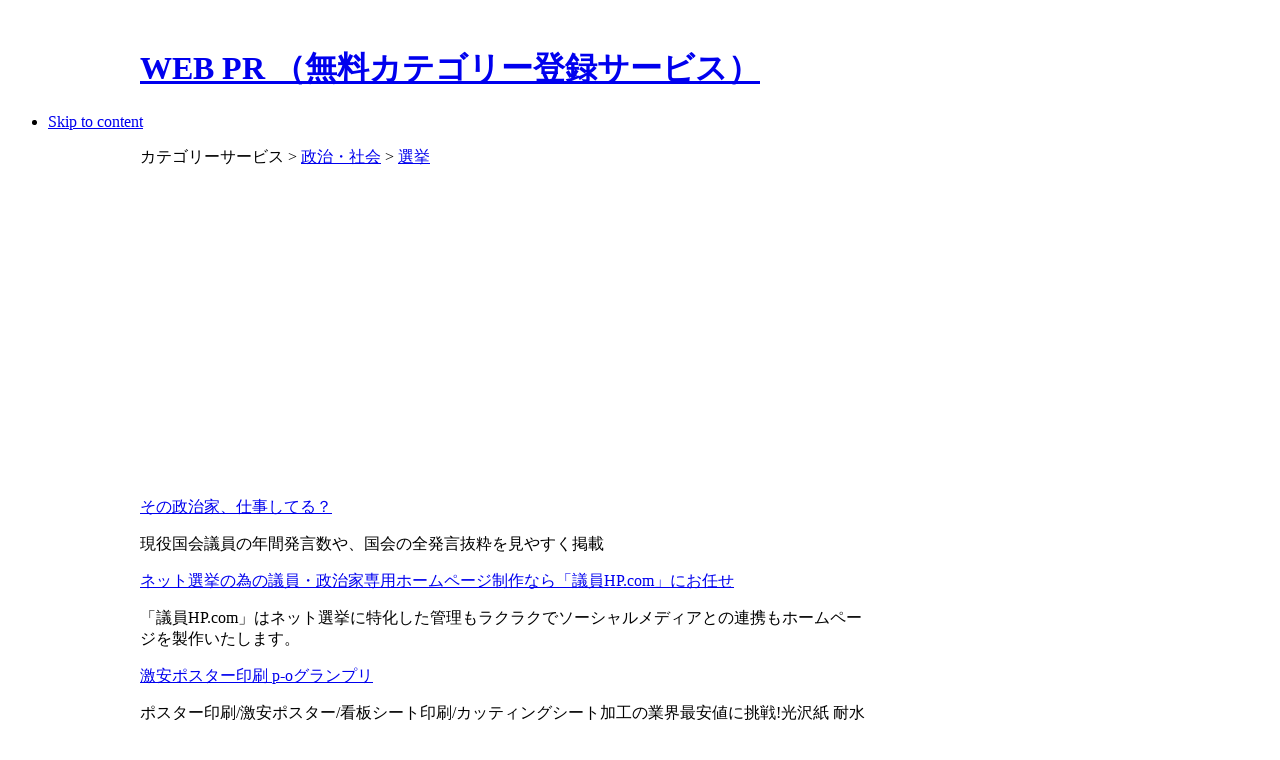

--- FILE ---
content_type: text/html; charset=utf-8
request_url: https://prsites.biz/categorylink/list/%E6%94%BF%E6%B2%BB%E3%83%BB%E7%A4%BE%E4%BC%9A/%E9%81%B8%E6%8C%99.html
body_size: 21639
content:
<!DOCTYPE html PUBLIC "-//W3C//DTD XHTML 1.0 Transitional//EN" "http://www.w3.org/TR/xhtml1/DTD/xhtml1-transitional.dtd">
<html xmlns="http://www.w3.org/1999/xhtml" xml:lang="ja-jp" lang="ja-jp">
<head>
  <base href="https://prsites.biz/categorylink/list/政治・社会/選挙.html" />
  <meta http-equiv="content-type" content="text/html; charset=utf-8" />
  <meta name="robots" content="index, follow" />
  <meta name="keywords" content="カテゴリーサービス,選挙" />
  <meta name="description" content="（カテゴリーサービスの選挙）" />
  <meta name="generator" content="Joomla! 1.5 - Open Source Content Management" />
  <title>政治・社会 選挙【WEB PR】</title>
  <link href="/templates/ja_purity_ii/favicon.ico" rel="shortcut icon" type="image/x-icon" />
  <script type="text/javascript" src="/media/system/js/mootools.js"></script>
  <script type='text/javascript'>
/*<![CDATA[*/
	var jax_live_site = 'https://prsites.biz/index.php';
	var jax_site_type = '1.5';
/*]]>*/
</script><script type="text/javascript" src="https://prsites.biz/plugins/system/pc_includes/ajax_1.2.js"></script>
  <link rel="stylesheet" href="https://prsites.biz/components/com_sobi2/includes/com_sobi2.css" type="text/css" />
  <link rel='stylesheet'  href='https://prsites.biz/components/com_sobi2/plugins/gallery/sobi_gallery.css' type='text/css' />
  <link rel="alternate" type="application/rss+xml" title="カテゴリーサービス - 政治・社会 - 選挙" href="https://prsites.biz/categorylink/list/%e6%94%bf%e6%b2%bb%e3%83%bb%e7%a4%be%e4%bc%9a/%e9%81%b8%e6%8c%99/rss.html" />


<link rel="stylesheet" href="https://prsites.biz/templates/system/css/system.css" type="text/css" />
<link rel="stylesheet" href="https://prsites.biz/templates/system/css/general.css" type="text/css" />
<link rel="stylesheet" href="https://prsites.biz/templates/ja_purity_ii/css/addons.css" type="text/css" />
<link rel="stylesheet" href="https://prsites.biz/templates/ja_purity_ii/css/layout.css" type="text/css" />
<link rel="stylesheet" href="https://prsites.biz/templates/ja_purity_ii/css/template.css" type="text/css" />
<link rel="stylesheet" href="https://prsites.biz/templates/ja_purity_ii/css/typo.css" type="text/css" />

<!--[if IE]>
<link rel="stylesheet" href="https://prsites.biz/templates/ja_purity_ii/css/ie.css" type="text/css" />
<![endif]-->

<!--[if lt IE 7.0]>
<link rel="stylesheet" href="https://prsites.biz/templates/ja_purity_ii/css/ie7minus.css" type="text/css" />
<style>
.main { width: expression(document.body.clientWidth < 770? "770px" : document.body.clientWidth > 1200? "1200px" : "auto"); }
</style>
<![endif]-->

<!--[if IE 7.0]>
<style>
.clearfix { display: inline-block; } /* IE7xhtml*/
</style>
<![endif]-->

<script type="text/javascript">
var siteurl='https://prsites.biz/';
var tmplurl='https://prsites.biz/templates/ja_purity_ii';
</script>

<script language="javascript" type="text/javascript" src="https://prsites.biz/templates/ja_purity_ii/js/ja.script.js"></script>
<script language="javascript" type="text/javascript" src="https://prsites.biz/templates/ja_purity_ii/js/ja.ddmod.js"></script>


<link href="https://prsites.biz/templates/ja_purity_ii/css/menu/mega.css" rel="stylesheet" type="text/css" /><script src="https://prsites.biz/templates/ja_purity_ii/js/menu/mega.js" language="javascript" type="text/javascript"></script>

<script language="javascript" type="text/javascript">
var rightCollapseDefault='show';
var excludeModules='38';
</script>
<script language="javascript" type="text/javascript" src="https://prsites.biz/templates/ja_purity_ii/js/ja.rightcol.js"></script>

<!--Width of template -->
<style type="text/css">
.main {width: 1000px;margin: 0 auto;}
#ja-wrapper {min-width: 1001px;}
</style>


    <script async src="//pagead2.googlesyndication.com/pagead/js/adsbygoogle.js"></script>
    <script>(adsbygoogle = window.adsbygoogle || []).push({ google_ad_client: "ca-pub-6412147352963887", enable_page_level_ads: true });</script>

</head>
<body id="bd" class="fs4 Moz">

<div id="ja-wrapper">

	<a name="Top" id="Top"></a>

	<!-- HEADER -->
	<div id="ja-header" class="wrap">
<!--
<div class="main" style="background-image: url(https://prsites.biz/templates/ja_purity_ii/images/header/header3.jpg);">
-->
<div class="main">

<div class="inner clearfix">

	<div class="ja-headermask">&nbsp;</div>

	
	<h1 class="logo">

		<a href="/" title="WEB PR （無料カテゴリー登録サービス）"><span>WEB PR （無料カテゴリー登録サービス）</span></a>

	</h1>

	
	
	
	
</div>
</div>
</div>
	<!-- //HEADER -->

	<!-- MAIN NAVIGATION -->
	<div id="ja-mainnav" class="wrap">
<div class="main clearfix">
	<div class="ja-megamenu">

</div>			<script type="text/javascript">
			var megamenu = new jaMegaMenuMoo ('ja-mainnav', {
				'bgopacity': 0, 
				'delayHide': 1000, 
				'slide': 1, 
				'fading': 0,
				'direction':'down',
				'action':'mouseover',
				'tips': false,
				'duration': 200,
				'hidestyle': 'fastwhenshow'
			});			
			</script>
			</div>
</div>


<ul class="no-display">
    <li><a href="/categorylink/list/政治・社会/選挙.html#ja-content" title="Skip to content">Skip to content</a></li>
</ul>
	<!-- //MAIN NAVIGATION -->

	
	<!-- MAIN CONTAINER -->
	<div id="ja-container" class="wrap ja-r1">
	<div class="main clearfix">

		<div id="ja-mainbody" style="width:73.5%">
			

<!-- CONTENT -->
<div id="ja-main" style="width:100%">
<div class="inner clearfix">

  

  
  <div id="ja-contentwrap" class="">
        <div id="ja-content" class="column" style="width:100%">

      <div id="ja-current-content" class="column" style="width:100%">
                
                <div class="ja-content-main clearfix">
          <div class="componentheading">カテゴリーサービス > <a href="/categorylink/list/政治・社会.html">政治・社会</a> > <a href="/categorylink/list/政治・社会/選挙.html">選挙</a></div><div class="sobi2"><!-- START: Modules Anywhere --><div style="margin: 25pt 0pt 0pt 0px; text-align: center;">

<script async src="//pagead2.googlesyndication.com/pagead/js/adsbygoogle.js"></script>
<ins class="adsbygoogle" style="display:block" data-ad-client="ca-pub-6412147352963887" data-ad-slot="5854165146" data-ad-format="auto"></ins>
<script>(adsbygoogle = window.adsbygoogle || []).push({});</script>

</div><!-- END: Modules Anywhere --><div class="sobi2Listing"><p class="sobi2ItemTitle"><a href="https://prsites.biz/categorylink/list/%e6%94%bf%e6%b2%bb%e3%83%bb%e7%a4%be%e4%bc%9a/%e9%81%b8%e6%8c%99/42533.html"  title="その政治家、仕事してる？" >その政治家、仕事してる？</a></p><span class="sobi2Listing_field_shortmsg">現役国会議員の年間発言数や、国会の全発言抜粋を見やすく掲載</span><p class="sobi2ItemTitle"><a href="https://prsites.biz/categorylink/list/%e6%94%bf%e6%b2%bb%e3%83%bb%e7%a4%be%e4%bc%9a/%e9%81%b8%e6%8c%99/26291.html"  title="ネット選挙の為の議員・政治家専用ホームページ制作なら「議員HP.com」にお任せ" >ネット選挙の為の議員・政治家専用ホームページ制作なら「議員HP.com」にお任せ</a></p><span class="sobi2Listing_field_shortmsg">「議員HP.com」はネット選挙に特化した管理もラクラクでソーシャルメディアとの連携もホームページを製作いたします。</span><p class="sobi2ItemTitle"><a href="https://prsites.biz/categorylink/list/%e6%94%bf%e6%b2%bb%e3%83%bb%e7%a4%be%e4%bc%9a/%e9%81%b8%e6%8c%99/6298.html"  title="激安ポスター印刷 p-oグランプリ" >激安ポスター印刷 p-oグランプリ</a></p><span class="sobi2Listing_field_shortmsg">ポスター印刷/激安ポスター/看板シート印刷/カッティングシート加工の業界最安値に挑戦!光沢紙 耐水ポスター印刷ならピーゼログランプリ</span><p class="sobi2ItemTitle"><a href="https://prsites.biz/categorylink/list/%e6%94%bf%e6%b2%bb%e3%83%bb%e7%a4%be%e4%bc%9a/%e9%81%b8%e6%8c%99/3057.html"  title="練馬区議会議員 かまた百合子のほっとライン" >練馬区議会議員 かまた百合子のほっとライン</a></p><span class="sobi2Listing_field_shortmsg">練馬区議会議員のかまた百合子です。 毎月第1土曜日の午後5時～7時に、弁護士・社会保険労務士・行政書士・かまたがご対応する「なんでも生活相談」を行っております。 どうぞお気軽にご相談ください。</span><p class="sobi2ItemTitle"><a href="https://prsites.biz/categorylink/list/%e6%94%bf%e6%b2%bb%e3%83%bb%e7%a4%be%e4%bc%9a/%e9%81%b8%e6%8c%99/3060.html"  title="練馬区議会議員 有馬豊" >練馬区議会議員 有馬豊</a></p><span class="sobi2Listing_field_shortmsg">練馬区議会議員 有馬豊の公式サイトです</span><p class="sobi2ItemTitle"><a href="https://prsites.biz/categorylink/list/%e6%94%bf%e6%b2%bb%e3%83%bb%e7%a4%be%e4%bc%9a/%e9%81%b8%e6%8c%99/2778.html"  title="練馬区長予定候補 古賀よしひろ" >練馬区長予定候補 古賀よしひろ</a></p><span class="sobi2Listing_field_shortmsg">新しい練馬をつくる会が練馬区長候補として推薦・擁立した、古賀よしひろ氏の公式サイトです。</span></div><div id="sobi2PageNav"></div><div class="sobi2Footer"><div id="sobi2Footer"></div><div id="sobi2rss"><a href="https://prsites.biz/categorylink/list/%e6%94%bf%e6%b2%bb%e3%83%bb%e7%a4%be%e4%bc%9a/%e9%81%b8%e6%8c%99/rss.html" title="RSS Feeds"><img src="https://prsites.biz/components/com_sobi2/images/feed.gif" alt="RSS Feeds"/></a></div></div></div>
        </div>
        
              </div>

      
    </div>
    
      </div>

  
</div>
</div>
<!-- //CONTENT -->					</div>






<!-- RIGHT COLUMN--> 
<div id="ja-right" class="column sidebar" style="width:26.5%">

	
		<div class="ja-colswrap clearfix ja-r1">

			<div class="ja-col  column" style="width:100%">
				<div class="ja-module ja-box-br module" id="Mod139">
	<div class="ja-box-bl"><div class="ja-box-tr"><div class="ja-box-tl clearfix">
						<div class="jamod-content ja-box-ct clearfix">
		<p>
	<a href="/useguide/guide.html"><img alt="はじめての方(利用方法)" src="/images/menu/howto.gif" title="はじめての方(利用方法)" /></a></p>
<p>
	<a href="/members/add.html"><img alt="新規会員登録" src="/images/menu/member.gif" title="新規会員登録" /></a></p>
<p>
	&raquo;<a href="/members/add/login.html">ログイン</a></p>
<p>
	&raquo;<a href="/members/memberslist.html">プロフィール一覧（登録会員）</a></p>		</div>
	</div></div></div>
	</div>
		<div class="ja-module ja-box-br module" id="Mod68">
	<div class="ja-box-bl"><div class="ja-box-tr"><div class="ja-box-tl clearfix">
						<div class="jamod-content ja-box-ct clearfix">
		<p>
	<a href="/categorylink/add.html"><img alt="カテゴリー登録" border="0" src="/images/menu/add_category.gif" title="カテゴリー登録" /></a><br />
	<a href="/pressrelease/add.html"><img alt="プレスリリース配信" border="0" src="/images/menu/add_press.gif" title="プレスリリース配信" /></a><br />
	<a href="/pressrelease/item.html"><img alt="商品・サービス宣伝" border="0" src="/images/menu/add_press_item.gif" title="商品・サービス宣伝" /></a><br />
	<br />
	<a href="/maps/"><img alt="所在地マップ登録" border="0" src="/images/menu/add_map.png" title="所在地マップ登録" /></a><br />
	<a href="/blogspr/"><img alt="WEB PRブログ作成" border="0" src="/images/menu/add_blog.png" title="WEB PRブログ作成" /></a><br />
	<!--
<a href="/photospr/"><img alt="写真投稿" border="0" src="/images/menu/add_photo.png" title="写真投稿" /></a>
--></p>
<p>
	<span style="color: rgb(204, 0, 0);">■</span><a href="http://fpage.biz" target="_blank">SEO対策に強いレンタルブログ</a></p>		</div>
	</div></div></div>
	</div>
		<div class="ja-module ja-box-br module_badge pressrelease-new" id="Mod25">
	<div class="ja-box-bl"><div class="ja-box-tr"><div class="ja-box-tl clearfix">
		<span class="badge">&nbsp;</span>
				<h3><span>最新のプレスリリース配信</span></h3>
				<div class="jamod-content ja-box-ct clearfix">
		
<ul class="latestnews">
		<li class="latestnews">
		<a href="/pressrelease/list/item/102163.html" class="latestnews">
			Mechanical Support Brackets Market Demand Analysis Report 2026</a>
	</li>
		<li class="latestnews">
		<a href="/pressrelease/list/item/102162.html" class="latestnews">
			Ethernet-over-Coax Switches Market Competition Ranking, Market Size, Market Share, Forecast Report 2026-2032</a>
	</li>
		<li class="latestnews">
		<a href="/pressrelease/list/item/102161.html" class="latestnews">
			Global Robot Heat Sink Market Growth Forecast Report 2026-2032</a>
	</li>
		<li class="latestnews">
		<a href="/pressrelease/list/item/102160.html" class="latestnews">
			Global Subsea Infrastructure Decommissioning Service Market Growth Forecast Report 2026-2032</a>
	</li>
		<li class="latestnews">
		<a href="/pressrelease/list/item/102159.html" class="latestnews">
			Global Modular Edge Data Centers Market Outlook Report 2026</a>
	</li>
		<li class="latestnews">
		<a href="/pressrelease/list/item/102158.html" class="latestnews">
			Grooved Pipe Fittings and Couplings Market Share, Sales Volume, Price Analysis Report 2026</a>
	</li>
		<li class="latestnews">
		<a href="/pressrelease/list/item/102157.html" class="latestnews">
			Corrugated Box Printing Equipment Latest Market Report 2026</a>
	</li>
		<li class="latestnews">
		<a href="/pressrelease/list/item/102156.html" class="latestnews">
			Autonomous Driving Data Annotation Platform Market Report 2026</a>
	</li>
		<li class="latestnews">
		<a href="/pressrelease/list/item/102155.html" class="latestnews">
			Completely Liquid Helium-free Integrated PPMS Market Research Report</a>
	</li>
		<li class="latestnews">
		<a href="/pressrelease/list/item/102154.html" class="latestnews">
			Phage Display Library Services Market Size Report 2026</a>
	</li>
	</ul>
<p><span style="color:#CC0000">》</span><a href="/pressrelease/list.html">最新登録（続き）...</a></p>		</div>
	</div></div></div>
	</div>
		<div class="ja-module ja-box-br module_badge pressrelease-new" id="Mod70">
	<div class="ja-box-bl"><div class="ja-box-tr"><div class="ja-box-tl clearfix">
		<span class="badge">&nbsp;</span>
				<h3><span>最新の商品・サービス宣伝</span></h3>
				<div class="jamod-content ja-box-ct clearfix">
		
<ul class="latestnews">
		<li class="latestnews">
		<a href="/pressrelease/list/item/102167.html" class="latestnews">
			分離用高分子膜の世界市場規模：最新トレンド、成長要因、今後動向2026-2032</a>
	</li>
		<li class="latestnews">
		<a href="/pressrelease/list/item/102166.html" class="latestnews">
			軍事シェルターシステムの世界市場調査：規模、シェア、成長率（2026-2032年）</a>
	</li>
		<li class="latestnews">
		<a href="/pressrelease/list/item/102165.html" class="latestnews">
			世界の家庭用浄水器市場：製品別・地域別・企業別の成長動向2026-2032</a>
	</li>
		<li class="latestnews">
		<a href="/pressrelease/list/item/102164.html" class="latestnews">
			世界のスチールベルト市場：製品別・地域別・企業別の成長動向2026-2032</a>
	</li>
		<li class="latestnews">
		<a href="/pressrelease/list/item/102153.html" class="latestnews">
			APETシート業界調査：市場規模、競合環境、企業シェア2026-2032</a>
	</li>
		<li class="latestnews">
		<a href="/pressrelease/list/item/102152.html" class="latestnews">
			患者予約管理アプリケーション業界調査：市場規模、競合環境、企業シェア2026-2032</a>
	</li>
		<li class="latestnews">
		<a href="/pressrelease/list/item/102151.html" class="latestnews">
			世界のアクリル固体表面トップ10企業ランキング2026：市場シェア、売上、戦略徹底分析</a>
	</li>
		<li class="latestnews">
		<a href="/pressrelease/list/item/102150.html" class="latestnews">
			診断試薬市場の最新動向：成長機会、競争環境、戦略展望を分析</a>
	</li>
		<li class="latestnews">
		<a href="/pressrelease/list/item/102149.html" class="latestnews">
			人工内耳業界調査：市場規模、競合環境、企業シェア2026-2032</a>
	</li>
		<li class="latestnews">
		<a href="/pressrelease/list/item/102148.html" class="latestnews">
			海洋医薬品市場の最新動向：成長機会、競争環境、戦略展望を分析</a>
	</li>
	</ul>
<p><span style="color:#CC0000">》</span><a href="/pressrelease/list/52-item.html">最新登録（続き）...</a></p>		</div>
	</div></div></div>
	</div>
	
		</div>
	
	
	</div>
	
	
</div>
<!-- RIGHT COLUMN-->





	</div>
	</div>
	<!-- //MAIN CONTAINER -->




	<!-- BOTTOM SPOTLIGHT -->
<div id="ja-botsl" class="wrap">
<div class="main clearfix">

		<div class="ja-box column ja-box-full" style="width: 100%;">
			<div class="ja-moduletable moduletable  clearfix" id="Mod31">
						<div class="ja-box-ct clearfix">
		<div class="foot_link_box">
	<span data-scayt_word="《WEB" data-scaytid="1">《WEB</span> <span data-scayt_word="PRの活用方法》" data-scaytid="2">PRの活用方法》</span><br />
	● <a href="/useguide/what.html">WEB PR とは？</a><br />
	● <a href="/useguide/guide.html">WEB PR <span data-scayt_word="使い方ナビ" data-scaytid="3">使い方ナビ</span></a><br />
	● <a href="/useguide/category.html"><span data-scayt_word="カテゴリー登録の利用方法" data-scaytid="4">カテゴリー登録の利用方法</span></a><br />
	● <a href="/useguide/pressrelease.html"><span data-scayt_word="プレスリリースの利用方法" data-scaytid="5">プレスリリースの利用方法</span></a></div>
<div class="foot_link_box">
	①. <a href="/seotool/usemethod.html"><span data-scayt_word="効果的に活用するには？" data-scaytid="6">効果的に活用するには？</span></a><br />
	②. <a href="/seotool/seo.html"><span data-scayt_word="最新" data-scaytid="7">最新</span>!<span data-scayt_word="SEO対策マニュアル" data-scaytid="8">SEO対策マニュアル</span></a><br />
	③. <a href="/seotool/seofaq.html"><span data-scayt_word="SEO対策のよくある質問" data-scaytid="9">SEO対策のよくある質問</span> </a><br />
	④. <a href="/seotool/others.html"><span data-scayt_word="他社のサービスを利用する" data-scaytid="10">他社のサービスを利用する</span></a></div>
<div class="foot_link_box">
	4-1. <a href="/seotool/others/blogservice.html"><span data-scayt_word="ブログをレンタルする" data-scaytid="11">ブログをレンタルする</span></a><br />
	4-2. <a href="/seotool/others/hpspace.html"><span data-scayt_word="ホームページを開設する" data-scaytid="12">ホームページを開設する</span></a><br />
	4-3. <a href="/seotool/others/serchlist.html"><span data-scayt_word="サーチエンジンに登録" data-scaytid="13">サーチエンジンに登録</span></a><br />
	4-4. <a href="/seotool/others/bookmark.html"><span data-scayt_word="ソーシャルブックマークに登録" data-scaytid="14">ソーシャルブックマークに登録</span></a><br />
	4-5. <a href="/seotool/others/blogranking.html"><span data-scayt_word="ブログランキングに参加" data-scaytid="15">ブログランキングに参加</span></a><br />
	4-6. <a href="/seotool/others/catesarvice.html"><span data-scayt_word="有料のカテゴリー登録" data-scaytid="16">有料のカテゴリー登録</span></a><br />
	4-7. <a href="/seotool/others/sns.html"><span data-scayt_word="SNSで友達を増やす" data-scaytid="17">SNSで友達を増やす</span></a></div>
<div class="foot_link_box">
	<span data-scayt_word="《運営者情報》" data-scaytid="18">《運営者情報》</span><br />
	<span data-scayt_word="・お問い合わせ" data-scaytid="19">・<a href="/infomation.html">お問い合わせ</a></span></div>		</div>
    </div>
	
	</div>
	
	
	
	
	
</div>
</div>
<!-- //BOTTOM SPOTLIGHT -->

	<!-- FOOTER -->
	<div class="ja-navhelper wrap">
<div class="main clearfix">

	<div class="ja-breadcrums">
<!--
		<strong>You are here:</strong> <span class="breadcrumbs pathway">
<a href="/list/%e6%94%bf%e6%b2%bb%e3%83%bb%e7%a4%be%e4%bc%9a.html" class="pathway">政治・社会</a> <img src="/templates/ja_purity_ii/images/arrow.png" alt=""  /> <span class="name">選挙</span></span>
-->
		<span class="breadcrumbs pathway">
<a href="/list/%e6%94%bf%e6%b2%bb%e3%83%bb%e7%a4%be%e4%bc%9a.html" class="pathway">政治・社会</a> <img src="/templates/ja_purity_ii/images/arrow.png" alt=""  /> <span class="name">選挙</span></span>
	</div>

	<ul class="ja-links">
		<li class="layout-switcher">&nbsp;</li>
		<li class="top"><a href="/categorylink/list/政治・社会/選挙.html#Top" title="Back to Top">Top</a></li>
	</ul>

	<ul class="no-display">
		<li><a href="/categorylink/list/政治・社会/選挙.html#ja-content" title="Skip to content">Skip to content</a></li>
	</ul>

</div>
</div>

<div id="ja-footer" class="wrap">
<div class="main clearfix">

<div class="ja-footnav">
	
</div>
	
<div class="inner">
	<div class="ja-copyright">
		<p>
	Copyright &copy; 2010-2018 WEB PR 無料カテゴリー登録サービス All Rights Reserved.</p>
	</div><center></center>
</div>

</div>
</div>
	<!-- //FOOTER -->

</div>




</body>
</html>

--- FILE ---
content_type: text/html; charset=utf-8
request_url: https://www.google.com/recaptcha/api2/aframe
body_size: 269
content:
<!DOCTYPE HTML><html><head><meta http-equiv="content-type" content="text/html; charset=UTF-8"></head><body><script nonce="BwzpySHIAzN2Np9gqBdTQw">/** Anti-fraud and anti-abuse applications only. See google.com/recaptcha */ try{var clients={'sodar':'https://pagead2.googlesyndication.com/pagead/sodar?'};window.addEventListener("message",function(a){try{if(a.source===window.parent){var b=JSON.parse(a.data);var c=clients[b['id']];if(c){var d=document.createElement('img');d.src=c+b['params']+'&rc='+(localStorage.getItem("rc::a")?sessionStorage.getItem("rc::b"):"");window.document.body.appendChild(d);sessionStorage.setItem("rc::e",parseInt(sessionStorage.getItem("rc::e")||0)+1);localStorage.setItem("rc::h",'1768583249382');}}}catch(b){}});window.parent.postMessage("_grecaptcha_ready", "*");}catch(b){}</script></body></html>